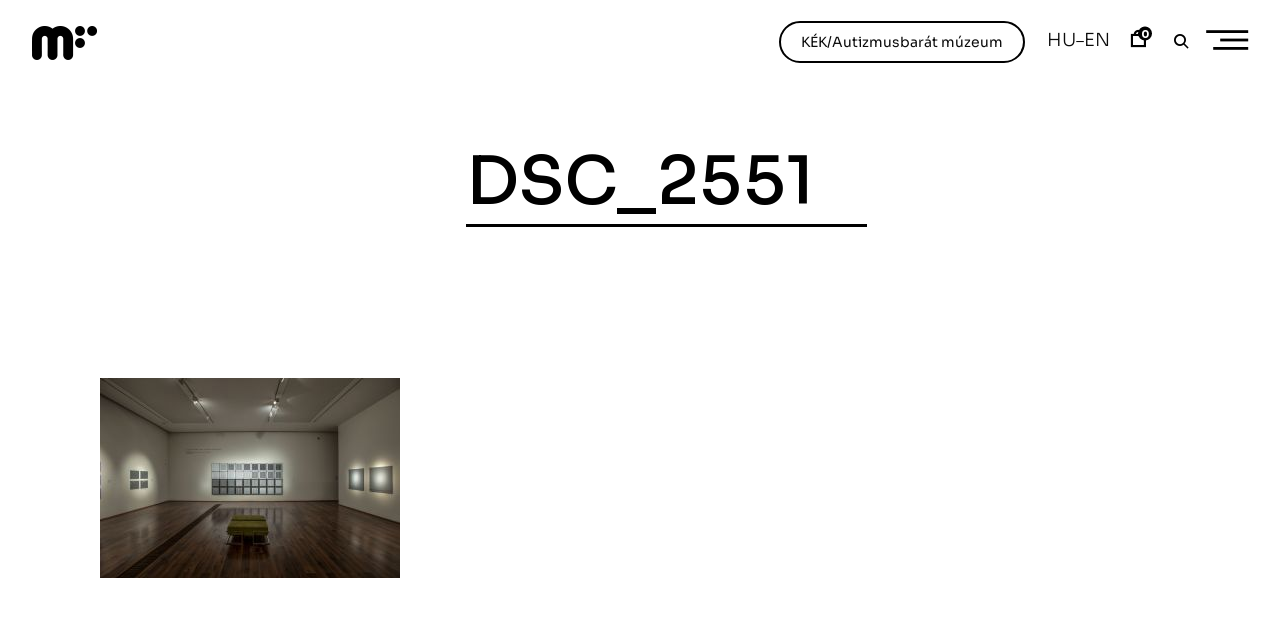

--- FILE ---
content_type: text/html; charset=UTF-8
request_url: https://modemart.hu/dsc_2551/
body_size: 20539
content:


<!DOCTYPE html>
<html lang="hu-HU">
<head>

    <script type="importmap">
        {
            "imports": {
              "three": "https://modemart.hu/wp-content/themes/phenomena/three.module.min.js"
            }
        }

    </script>

    <meta charset="UTF-8">
    <meta name="viewport" content="width=device-width, initial-scale=1">
    <link rel="profile" href="http://gmpg.org/xfn/11">
    <link rel="pingback" href="https://modemart.hu/xmlrpc.php">

    <link rel="preconnect" href="https://fonts.googleapis.com">
    <link rel="preconnect" href="https://fonts.gstatic.com" crossorigin>
    <link href="https://fonts.googleapis.com/css2?family=Sora:wght@300;400;500;600;800&display=swap&subset=latin-ext" rel="stylesheet">


    <link rel="stylesheet" href="https://cdn.jsdelivr.net/npm/bootstrap-icons@1.9.0/font/bootstrap-icons.css">
    <script async src="https://unpkg.com/es-module-shims@1.3.6/dist/es-module-shims.js"></script>

    <script src="https://cdn.jsdelivr.net/npm/sticksy/dist/sticksy.min.js"></script>

    <script src="https://cdnjs.cloudflare.com/ajax/libs/gsap/latest/TweenMax.min.js"></script>
    <script src="https://cdnjs.cloudflare.com/ajax/libs/gsap/3.11.0/gsap.min.js"></script>
    <script src="https://cdnjs.cloudflare.com/ajax/libs/animejs/2.0.2/anime.min.js"></script>
    <script src="https://unpkg.com/gsap@3/dist/ScrollTrigger.min.js"></script>
<!--    <script src="https://cdn.jsdelivr.net/npm/locomotive-scroll@3.5.4/dist/locomotive-scroll.min.js"></script>-->

    <script src="https://modemart.hu/wp-content/themes/phenomena/inc/aos/simple-aos.js"></script>
    <link href="https://modemart.hu/wp-content/themes/phenomena/inc/aos/aos.css" rel="stylesheet">
    <script src="https://cdn.jsdelivr.net/npm/macy@2"></script>
    <link href="https://cdn.jsdelivr.net/npm/bootstrap@5.2.0/dist/css/bootstrap-grid.min.css" rel="stylesheet">

    
    <!--<script src="https://cdn.jsdelivr.net/npm/bootstrap@5.2.0/dist/js/bootstrap.bundle.min.js" integrity="sha384-A3rJD856KowSb7dwlZdYEkO39Gagi7vIsF0jrRAoQmDKKtQBHUuLZ9AsSv4jD4Xa" crossorigin="anonymous"></script>-->

    <link rel="dns-prefetch" href="//cdn.hu-manity.co" />
		<!-- Cookie Compliance -->
		<script type="text/javascript">var huOptions = {"appID":"modemarthu-ea9b4ea","currentLanguage":"hu","blocking":false,"globalCookie":false,"privacyConsent":true,"forms":[]};</script>
		<script type="text/javascript" src="https://cdn.hu-manity.co/hu-banner.min.js"></script>
			
			
			
			<meta name='robots' content='noindex, follow' />
	<style>img:is([sizes="auto" i], [sizes^="auto," i]) { contain-intrinsic-size: 3000px 1500px }</style>
	
	<!-- This site is optimized with the Yoast SEO plugin v24.4 - https://yoast.com/wordpress/plugins/seo/ -->
	<title>DSC_2551 &#8211; Modemart</title>
	<meta property="og:locale" content="hu_HU" />
	<meta property="og:type" content="article" />
	<meta property="og:title" content="DSC_2551 &#8211; Modemart" />
	<meta property="og:url" content="https://modemart.hu/dsc_2551/" />
	<meta property="og:site_name" content="Modemart" />
	<meta property="article:publisher" content="https://hu-hu.facebook.com/modemdebrecen/" />
	<meta property="og:image" content="https://modemart.hu/dsc_2551" />
	<meta property="og:image:width" content="1618" />
	<meta property="og:image:height" content="1080" />
	<meta property="og:image:type" content="image/jpeg" />
	<meta name="twitter:card" content="summary_large_image" />
	<script type="application/ld+json" class="yoast-schema-graph">{"@context":"https://schema.org","@graph":[{"@type":"WebPage","@id":"https://modemart.hu/dsc_2551/","url":"https://modemart.hu/dsc_2551/","name":"DSC_2551 &#8211; Modemart","isPartOf":{"@id":"https://modemart.hu/#website"},"primaryImageOfPage":{"@id":"https://modemart.hu/dsc_2551/#primaryimage"},"image":{"@id":"https://modemart.hu/dsc_2551/#primaryimage"},"thumbnailUrl":"https://modemart.hu/wp-content/uploads/2020/10/DSC_2551.jpg","datePublished":"2020-10-15T10:07:07+00:00","breadcrumb":{"@id":"https://modemart.hu/dsc_2551/#breadcrumb"},"inLanguage":"hu","potentialAction":[{"@type":"ReadAction","target":["https://modemart.hu/dsc_2551/"]}]},{"@type":"ImageObject","inLanguage":"hu","@id":"https://modemart.hu/dsc_2551/#primaryimage","url":"https://modemart.hu/wp-content/uploads/2020/10/DSC_2551.jpg","contentUrl":"https://modemart.hu/wp-content/uploads/2020/10/DSC_2551.jpg","width":1618,"height":1080},{"@type":"BreadcrumbList","@id":"https://modemart.hu/dsc_2551/#breadcrumb","itemListElement":[{"@type":"ListItem","position":1,"name":"Home","item":"https://modemart.hu/"},{"@type":"ListItem","position":2,"name":"DSC_2551"}]},{"@type":"WebSite","@id":"https://modemart.hu/#website","url":"https://modemart.hu/","name":"Modemart","description":"Modern és Kortárs Művészeti Központ","publisher":{"@id":"https://modemart.hu/#organization"},"potentialAction":[{"@type":"SearchAction","target":{"@type":"EntryPoint","urlTemplate":"https://modemart.hu/?s={search_term_string}"},"query-input":{"@type":"PropertyValueSpecification","valueRequired":true,"valueName":"search_term_string"}}],"inLanguage":"hu"},{"@type":"Organization","@id":"https://modemart.hu/#organization","name":"Modemart","url":"https://modemart.hu/","logo":{"@type":"ImageObject","inLanguage":"hu","@id":"https://modemart.hu/#/schema/logo/image/","url":"https://modemart.hu/wp-content/uploads/2022/07/modemlogo.png","contentUrl":"https://modemart.hu/wp-content/uploads/2022/07/modemlogo.png","width":260,"height":136,"caption":"Modemart"},"image":{"@id":"https://modemart.hu/#/schema/logo/image/"},"sameAs":["https://hu-hu.facebook.com/modemdebrecen/"]}]}</script>
	<!-- / Yoast SEO plugin. -->


<link rel='dns-prefetch' href='//cdn.jsdelivr.net' />
<link rel='dns-prefetch' href='//www.googletagmanager.com' />

<link rel='stylesheet' id='vp-woo-pont-picker-block-css' href='https://modemart.hu/wp-content/plugins/hungarian-pickup-points-for-woocommerce/build/style-pont-picker-block.css?ver=3.5' type='text/css' media='all' />
<link rel='stylesheet' id='wp-block-library-css' href='https://modemart.hu/wp-includes/css/dist/block-library/style.min.css?ver=6.7.1' type='text/css' media='all' />
<style id='classic-theme-styles-inline-css' type='text/css'>
/*! This file is auto-generated */
.wp-block-button__link{color:#fff;background-color:#32373c;border-radius:9999px;box-shadow:none;text-decoration:none;padding:calc(.667em + 2px) calc(1.333em + 2px);font-size:1.125em}.wp-block-file__button{background:#32373c;color:#fff;text-decoration:none}
</style>
<style id='global-styles-inline-css' type='text/css'>
:root{--wp--preset--aspect-ratio--square: 1;--wp--preset--aspect-ratio--4-3: 4/3;--wp--preset--aspect-ratio--3-4: 3/4;--wp--preset--aspect-ratio--3-2: 3/2;--wp--preset--aspect-ratio--2-3: 2/3;--wp--preset--aspect-ratio--16-9: 16/9;--wp--preset--aspect-ratio--9-16: 9/16;--wp--preset--color--black: #000000;--wp--preset--color--cyan-bluish-gray: #abb8c3;--wp--preset--color--white: #ffffff;--wp--preset--color--pale-pink: #f78da7;--wp--preset--color--vivid-red: #cf2e2e;--wp--preset--color--luminous-vivid-orange: #ff6900;--wp--preset--color--luminous-vivid-amber: #fcb900;--wp--preset--color--light-green-cyan: #7bdcb5;--wp--preset--color--vivid-green-cyan: #00d084;--wp--preset--color--pale-cyan-blue: #8ed1fc;--wp--preset--color--vivid-cyan-blue: #0693e3;--wp--preset--color--vivid-purple: #9b51e0;--wp--preset--color--kb-palette-2: #c8dc32;--wp--preset--color--kb-palette-3: #808285;--wp--preset--gradient--vivid-cyan-blue-to-vivid-purple: linear-gradient(135deg,rgba(6,147,227,1) 0%,rgb(155,81,224) 100%);--wp--preset--gradient--light-green-cyan-to-vivid-green-cyan: linear-gradient(135deg,rgb(122,220,180) 0%,rgb(0,208,130) 100%);--wp--preset--gradient--luminous-vivid-amber-to-luminous-vivid-orange: linear-gradient(135deg,rgba(252,185,0,1) 0%,rgba(255,105,0,1) 100%);--wp--preset--gradient--luminous-vivid-orange-to-vivid-red: linear-gradient(135deg,rgba(255,105,0,1) 0%,rgb(207,46,46) 100%);--wp--preset--gradient--very-light-gray-to-cyan-bluish-gray: linear-gradient(135deg,rgb(238,238,238) 0%,rgb(169,184,195) 100%);--wp--preset--gradient--cool-to-warm-spectrum: linear-gradient(135deg,rgb(74,234,220) 0%,rgb(151,120,209) 20%,rgb(207,42,186) 40%,rgb(238,44,130) 60%,rgb(251,105,98) 80%,rgb(254,248,76) 100%);--wp--preset--gradient--blush-light-purple: linear-gradient(135deg,rgb(255,206,236) 0%,rgb(152,150,240) 100%);--wp--preset--gradient--blush-bordeaux: linear-gradient(135deg,rgb(254,205,165) 0%,rgb(254,45,45) 50%,rgb(107,0,62) 100%);--wp--preset--gradient--luminous-dusk: linear-gradient(135deg,rgb(255,203,112) 0%,rgb(199,81,192) 50%,rgb(65,88,208) 100%);--wp--preset--gradient--pale-ocean: linear-gradient(135deg,rgb(255,245,203) 0%,rgb(182,227,212) 50%,rgb(51,167,181) 100%);--wp--preset--gradient--electric-grass: linear-gradient(135deg,rgb(202,248,128) 0%,rgb(113,206,126) 100%);--wp--preset--gradient--midnight: linear-gradient(135deg,rgb(2,3,129) 0%,rgb(40,116,252) 100%);--wp--preset--font-size--small: 13px;--wp--preset--font-size--medium: 20px;--wp--preset--font-size--large: 36px;--wp--preset--font-size--x-large: 42px;--wp--preset--font-family--inter: "Inter", sans-serif;--wp--preset--font-family--cardo: Cardo;--wp--preset--spacing--20: 0.44rem;--wp--preset--spacing--30: 0.67rem;--wp--preset--spacing--40: 1rem;--wp--preset--spacing--50: 1.5rem;--wp--preset--spacing--60: 2.25rem;--wp--preset--spacing--70: 3.38rem;--wp--preset--spacing--80: 5.06rem;--wp--preset--shadow--natural: 6px 6px 9px rgba(0, 0, 0, 0.2);--wp--preset--shadow--deep: 12px 12px 50px rgba(0, 0, 0, 0.4);--wp--preset--shadow--sharp: 6px 6px 0px rgba(0, 0, 0, 0.2);--wp--preset--shadow--outlined: 6px 6px 0px -3px rgba(255, 255, 255, 1), 6px 6px rgba(0, 0, 0, 1);--wp--preset--shadow--crisp: 6px 6px 0px rgba(0, 0, 0, 1);}:where(.is-layout-flex){gap: 0.5em;}:where(.is-layout-grid){gap: 0.5em;}body .is-layout-flex{display: flex;}.is-layout-flex{flex-wrap: wrap;align-items: center;}.is-layout-flex > :is(*, div){margin: 0;}body .is-layout-grid{display: grid;}.is-layout-grid > :is(*, div){margin: 0;}:where(.wp-block-columns.is-layout-flex){gap: 2em;}:where(.wp-block-columns.is-layout-grid){gap: 2em;}:where(.wp-block-post-template.is-layout-flex){gap: 1.25em;}:where(.wp-block-post-template.is-layout-grid){gap: 1.25em;}.has-black-color{color: var(--wp--preset--color--black) !important;}.has-cyan-bluish-gray-color{color: var(--wp--preset--color--cyan-bluish-gray) !important;}.has-white-color{color: var(--wp--preset--color--white) !important;}.has-pale-pink-color{color: var(--wp--preset--color--pale-pink) !important;}.has-vivid-red-color{color: var(--wp--preset--color--vivid-red) !important;}.has-luminous-vivid-orange-color{color: var(--wp--preset--color--luminous-vivid-orange) !important;}.has-luminous-vivid-amber-color{color: var(--wp--preset--color--luminous-vivid-amber) !important;}.has-light-green-cyan-color{color: var(--wp--preset--color--light-green-cyan) !important;}.has-vivid-green-cyan-color{color: var(--wp--preset--color--vivid-green-cyan) !important;}.has-pale-cyan-blue-color{color: var(--wp--preset--color--pale-cyan-blue) !important;}.has-vivid-cyan-blue-color{color: var(--wp--preset--color--vivid-cyan-blue) !important;}.has-vivid-purple-color{color: var(--wp--preset--color--vivid-purple) !important;}.has-black-background-color{background-color: var(--wp--preset--color--black) !important;}.has-cyan-bluish-gray-background-color{background-color: var(--wp--preset--color--cyan-bluish-gray) !important;}.has-white-background-color{background-color: var(--wp--preset--color--white) !important;}.has-pale-pink-background-color{background-color: var(--wp--preset--color--pale-pink) !important;}.has-vivid-red-background-color{background-color: var(--wp--preset--color--vivid-red) !important;}.has-luminous-vivid-orange-background-color{background-color: var(--wp--preset--color--luminous-vivid-orange) !important;}.has-luminous-vivid-amber-background-color{background-color: var(--wp--preset--color--luminous-vivid-amber) !important;}.has-light-green-cyan-background-color{background-color: var(--wp--preset--color--light-green-cyan) !important;}.has-vivid-green-cyan-background-color{background-color: var(--wp--preset--color--vivid-green-cyan) !important;}.has-pale-cyan-blue-background-color{background-color: var(--wp--preset--color--pale-cyan-blue) !important;}.has-vivid-cyan-blue-background-color{background-color: var(--wp--preset--color--vivid-cyan-blue) !important;}.has-vivid-purple-background-color{background-color: var(--wp--preset--color--vivid-purple) !important;}.has-black-border-color{border-color: var(--wp--preset--color--black) !important;}.has-cyan-bluish-gray-border-color{border-color: var(--wp--preset--color--cyan-bluish-gray) !important;}.has-white-border-color{border-color: var(--wp--preset--color--white) !important;}.has-pale-pink-border-color{border-color: var(--wp--preset--color--pale-pink) !important;}.has-vivid-red-border-color{border-color: var(--wp--preset--color--vivid-red) !important;}.has-luminous-vivid-orange-border-color{border-color: var(--wp--preset--color--luminous-vivid-orange) !important;}.has-luminous-vivid-amber-border-color{border-color: var(--wp--preset--color--luminous-vivid-amber) !important;}.has-light-green-cyan-border-color{border-color: var(--wp--preset--color--light-green-cyan) !important;}.has-vivid-green-cyan-border-color{border-color: var(--wp--preset--color--vivid-green-cyan) !important;}.has-pale-cyan-blue-border-color{border-color: var(--wp--preset--color--pale-cyan-blue) !important;}.has-vivid-cyan-blue-border-color{border-color: var(--wp--preset--color--vivid-cyan-blue) !important;}.has-vivid-purple-border-color{border-color: var(--wp--preset--color--vivid-purple) !important;}.has-vivid-cyan-blue-to-vivid-purple-gradient-background{background: var(--wp--preset--gradient--vivid-cyan-blue-to-vivid-purple) !important;}.has-light-green-cyan-to-vivid-green-cyan-gradient-background{background: var(--wp--preset--gradient--light-green-cyan-to-vivid-green-cyan) !important;}.has-luminous-vivid-amber-to-luminous-vivid-orange-gradient-background{background: var(--wp--preset--gradient--luminous-vivid-amber-to-luminous-vivid-orange) !important;}.has-luminous-vivid-orange-to-vivid-red-gradient-background{background: var(--wp--preset--gradient--luminous-vivid-orange-to-vivid-red) !important;}.has-very-light-gray-to-cyan-bluish-gray-gradient-background{background: var(--wp--preset--gradient--very-light-gray-to-cyan-bluish-gray) !important;}.has-cool-to-warm-spectrum-gradient-background{background: var(--wp--preset--gradient--cool-to-warm-spectrum) !important;}.has-blush-light-purple-gradient-background{background: var(--wp--preset--gradient--blush-light-purple) !important;}.has-blush-bordeaux-gradient-background{background: var(--wp--preset--gradient--blush-bordeaux) !important;}.has-luminous-dusk-gradient-background{background: var(--wp--preset--gradient--luminous-dusk) !important;}.has-pale-ocean-gradient-background{background: var(--wp--preset--gradient--pale-ocean) !important;}.has-electric-grass-gradient-background{background: var(--wp--preset--gradient--electric-grass) !important;}.has-midnight-gradient-background{background: var(--wp--preset--gradient--midnight) !important;}.has-small-font-size{font-size: var(--wp--preset--font-size--small) !important;}.has-medium-font-size{font-size: var(--wp--preset--font-size--medium) !important;}.has-large-font-size{font-size: var(--wp--preset--font-size--large) !important;}.has-x-large-font-size{font-size: var(--wp--preset--font-size--x-large) !important;}
:where(.wp-block-post-template.is-layout-flex){gap: 1.25em;}:where(.wp-block-post-template.is-layout-grid){gap: 1.25em;}
:where(.wp-block-columns.is-layout-flex){gap: 2em;}:where(.wp-block-columns.is-layout-grid){gap: 2em;}
:root :where(.wp-block-pullquote){font-size: 1.5em;line-height: 1.6;}
</style>
<link rel='stylesheet' id='wpml-blocks-css' href='https://modemart.hu/wp-content/plugins/sitepress-multilingual-cms/dist/css/blocks/styles.css?ver=4.6.14' type='text/css' media='all' />
<style id='woocommerce-inline-inline-css' type='text/css'>
.woocommerce form .form-row .required { visibility: visible; }
</style>
<link rel='stylesheet' id='wpml-legacy-horizontal-list-0-css' href='https://modemart.hu/wp-content/plugins/sitepress-multilingual-cms/templates/language-switchers/legacy-list-horizontal/style.min.css?ver=1' type='text/css' media='all' />
<link rel='stylesheet' id='brands-styles-css' href='https://modemart.hu/wp-content/plugins/woocommerce/assets/css/brands.css?ver=9.6.3' type='text/css' media='all' />
<link rel='stylesheet' id='ippo-style-css' href='https://modemart.hu/wp-content/themes/ippo-shop/style.css?ver=6.7.1' type='text/css' media='all' />
<link rel='stylesheet' id='child-style-css' href='https://modemart.hu/wp-content/themes/phenomena/style.css?ver=1.0.0' type='text/css' media='all' />
<link rel='stylesheet' id='modemart-slick-css' href='https://modemart.hu/wp-content/build/scss_library/41a0bafc21928775f6942be3e69753c60886fa9c.css?ver=23229578316726864' type='text/css' media='all' />
<link rel='stylesheet' id='modemart-style-css' href='https://modemart.hu/wp-content/build/scss_library/751bfa19f5db2c8218d1e83b0843ccf179263f2a.css?ver=23229578316732294' type='text/css' media='all' />
<link rel='stylesheet' id='dashicons-css' href='https://modemart.hu/wp-includes/css/dashicons.min.css?ver=6.7.1' type='text/css' media='all' />
<link rel='stylesheet' id='thickbox-css' href='https://modemart.hu/wp-includes/js/thickbox/thickbox.css?ver=6.7.1' type='text/css' media='all' />
<link rel='stylesheet' id='ippo-woocommerce-style-css' href='https://modemart.hu/wp-content/themes/ippo-shop/woo-style.css?ver=6.7.1' type='text/css' media='all' />
<style id='ippo-woocommerce-style-inline-css' type='text/css'>


					/* FRONT PAGE TEMPLATE */
					.fp-slider-headline-42829 {
						color: #000;
						-webkit-transition: color .3s;
						-moz-transition: color .3s;
						-ms-transition: color .3s;
						-o-transition: color .3s;
						transition: color .3s;
						font-size: 2.7777777777778rem !important;
					}

					.fp-slider-headline-42829:hover {
						color: #fff;
					}

					.fp-slider-text-42829 {
						color: #000;
					}

				

					/* FRONT PAGE TEMPLATE */
					.fp-slider-headline-42352 {
						color: #000;
						-webkit-transition: color .3s;
						-moz-transition: color .3s;
						-ms-transition: color .3s;
						-o-transition: color .3s;
						transition: color .3s;
						font-size: 2.7777777777778rem !important;
					}

					.fp-slider-headline-42352:hover {
						color: #fff;
					}

					.fp-slider-text-42352 {
						color: #000;
					}

				

					/* FRONT PAGE TEMPLATE */
					.fp-slider-headline-28960 {
						color: #000;
						-webkit-transition: color .3s;
						-moz-transition: color .3s;
						-ms-transition: color .3s;
						-o-transition: color .3s;
						transition: color .3s;
						font-size: 2.7777777777778rem !important;
					}

					.fp-slider-headline-28960:hover {
						color: #fff;
					}

					.fp-slider-text-28960 {
						color: #000;
					}

				
/* Body BG color */

	body,
	.fullwidth-slider .site-content {
		background-color: #fff;
	}

	/* Headings color */

	h1, h2, h3, h4, h5, h6,
	h1 a, h2 a, h3 a, h4 a, h5 a, h6 a,
	h2.widget-title,
	.entry-content h1,
	.entry-content h2,
	.entry-content h3,
	.entry-content h4,
	.entry-content h5,
	.entry-content h6,
	.nav-links,
	.format-quote blockquote,
	.emphasis,
	.entry-content .emphasis,
	.single .entry-content .emphasis,
	.single .format-quote blockquote,
	.single .format-quote q,
	.single .format-link .entry-content p,
	.masonry .format-link .entry-content h2,
	.single .format-link .entry-content h2,
	.entry-content blockquote,
	.entry-content blockquote p,
	.comment-content blockquote p,
	.single .entry-content blockquote p,
	.archive .page-title span,
	.search .page-title span,
	.error404 .page-title span,
	.site-header input[type="search"],
	.no-results input[type="search"],
	.error-404 input[type="search"],
	.site-header .search-form + .search-instructions,
	.no-results .search-form + .search-instructions,
	.error-404 .search-form + .search-instructions,
	.widget-title,
	.widgettitle,
	.widget .widget-title a,
	.widget .widgettitle a,
	.widget_calendar caption,
	.widget_calendar th,
	.widget_calendar tfoot a,
	.widget .product-title,
	.cart_list .mini_cart_item > a:nth-child(2),
	.product_list_widget li > a:first-child,
	.woocommerce .order_details li strong,
	.entry-content .woocommerce-thankyou-order-received,
	.nm_widget .active,
	.woocommerce #reviews #comments ol.commentlist li .meta,
	.widget .search-form input[type="submit"]:focus,
	.widget .newsletter input[type="submit"]:focus,
	.widget .woocommerce-product-search input[type="submit"]:focus,
	.nm_widget .active {
		color: #000;
	}

	.ball-scale > div:first-of-type {
		background: #000;
	}

	/* Paragraph color */

	.entry-footer,
	.entry-content,
	.entry-content p,
	.entry-content li,
	.entry-content dt,
	.entry-content dd,
	.twocolumn p.half-width,
	.entry-content li,
	input[type="text"],
	input[type="email"],
	input[type="url"],
	input[type="password"],
	input[type="search"],
	input[type="tel"],
	textarea,
	label,
	.row-columns,
	.author-info p,
	.single .format-quote blockquote cite,
	.single .format-quote blockquote + cite,
	.single .format-quote q cite,
	.single .format-quote q + cite,
	.single .format-quote blockquote + p cite,
	.single .format-quote q + p cite,
	.wp-caption-text,
	.masonry .entry-content,
	.masonry p,
	.comment-content p,
	.comment-content li,
	.comment-content dd,
	.jp-relatedposts-post-context,
	.widget,
	.widget_calendar td,
	.woocommerce .widget_shopping_cart .total strong,
	.woocommerce.widget_shopping_cart .total strong,
	.woocommerce .widget_price_filter .price_slider_amount,
	.summary div[itemprop="description"],
	.woocommerce-product-details__short-description,
	.woocommerce .star-rating > span:before,
	.quantity .qty,
	.woocommerce .quantity .qty,
	.tkss-post-share .single-soc-share-link a,
	.woocommerce form .form-row .required,
	.select2-container .select2-choice,
	.woocommerce-error,
	.woocommerce-info,
	.woocommerce-message,
	.wp-block-separator.is-style-dots:before {
		color: #0f0f0f;
	}

	.masonry .format-link .entry-content a,
	.masonry .format-quote blockquote cite,
	.masonry .format-quote blockquote + cite,
	.masonry .format-quote blockquote + p cite,
	.masonry .format-quote q cite,
	.masonry .format-quote q + cite,
	.masonry .format-quote q + p cite,
	.widget_recent_entries li,
	.widget_recent_comments li,
	.wp-block-image figcaption,
	.wp-block-embed figcaption {
		color: rgba(15,15,15,0.3);
	}

	.author-box,
	.comment-content thead tr,
	.entry-content thead tr,
	.comment-content tfoot tr,
	.entry-content tfoot tr,
	.woocommerce-error,
	.woocommerce-info,
	.woocommerce-message,
	label.checkbox:before,
	input[type="checkbox"] + label:before,
	label.radio:before,
	input[type="radio"] + label:before,
	.masonry .format-quote .entry-content,
	.masonry .format-link .entry-content,
	.search .format-quote .entry-content,
	.search .format-link .entry-content,
	.woocommerce .widget_price_filter .ui-slider .ui-slider-handle {
		border-color: #0f0f0f;
	}

	.woocommerce .widget_price_filter .ui-slider .ui-slider-range,
	hr,
	.wp-block-separator {
		background-color: #0f0f0f;
	}

	input[type="text"],
	input[type="email"],
	input[type="url"],
	input[type="password"],
	input[type="search"],
	input[type="tel"],
	textarea,
	.widget_calendar tbody,
	.widget input[type="text"],
	.widget input[type="email"],
	.widget input[type="url"],
	.widget input[type="password"],
	.widget input[type="search"],
	.widget input[type="tel"],
	.widget select,
	.woocommerce table.shop_table th,
	.woocommerce table.shop_table td,
	.woocommerce table.shop_table tr:first-of-type th,
	.woocommerce table.shop_table tr:first-of-type td,
	.quantity,
	.select2-container .select2-choice,
	.woocommerce form .form-row.woocommerce-validated .select2-container,
	.woocommerce form .form-row.woocommerce-validated input.input-text,
	.woocommerce form .form-row.woocommerce-validated select {
		border-color: rgba(15,15,15,0.3);
	}

	.select2-container .select2-choice,
	.select2-container .select2-selection--single,
	.select2-drop-active,
	.select2-dropdown,
	.select2-drop.select2-drop-above.select2-drop-active,
	.select2-dropdown-open.select2-drop-above .select2-choice,
	.select2-dropdown-open.select2-drop-above .select2-selection--single,
	.select2-dropdown-open.select2-drop-above .select2-choices,
	.select2-container--default .select2-search--dropdown .select2-search__field {
		border-color: rgba(15,15,15,0.3);
	}

	#add_payment_method #payment,
	.woocommerce-cart #payment,
	.woocommerce-checkout #payment {
		background-color: rgba(15,15,15,0.2);
	}

	#add_payment_method #payment div.payment_box,
	.woocommerce-cart #payment div.payment_box,
	.woocommerce-checkout #payment div.payment_box,
	.woocommerce .widget_price_filter .price_slider_wrapper .ui-widget-content {
		background-color: rgba(15,15,15,0.15);
	}

	#add_payment_method #payment div.payment_box:before,
	.woocommerce-cart #payment div.payment_box:before,
	.woocommerce-checkout #payment div.payment_box:before {
		border-bottom-color: rgba(15,15,15,0.15);
	}

	/* Link color */

	a,
	.entry-content a,
	.main-navigation a:focus,
	.dropdown-toggle:focus,
	#big-search-trigger:focus,
	.archive .page-title,
	.search-results .page-title,
	.category-filter .cat-active a,
	.masonry .format-link .entry-content a,
	.back-to-top,
	.woocommerce-MyAccount-navigation .is-active a,
	.share-trig,
	.woocommerce nav.woocommerce-pagination ul li a:focus,
	.woocommerce nav.woocommerce-pagination ul li span.current,
	.woocommerce .price_slider_amount button.button,
	.paging-navigation .current {
		color: #0c0c0c;
	}

	input[type="text"]:focus,
	input[type="email"]:focus,
	input[type="url"]:focus,
	input[type="password"]:focus,
	input[type="search"]:focus,
	input[type="tel"]:focus,
	input[type="number"]:focus,
	textarea:focus,
	select:focus,
	.value select:focus,
	.site-header input[type="search"]:focus,
	.no-results input[type="search"]:focus,
	.error-404 input[type="search"]:focus,
	.widget .search-form input[type="search"]:focus,
	.widget .newsletter input[type="text"]:focus,
	.widget .woocommerce-product-search input[type="search"]:focus {
		border-color: #0f0f0f;
	}

	small,
	.main-navigation a:focus,
	.dropdown-toggle:focus,
	#big-search-trigger:focus,
	.archive .page-title,
	.search-results .page-title,
	.post-date a,
	.read-more-link,
	.entry-footer a,
	.author-name span,
	.no-comments,
	.comment-metadata a,
	.logged-in-as,
	.logged-in-as a,
	.comment-notes,
	.bypostauthor > .comment-body .comment-author b:after,
	.gallery-count,
	.widget_recent_comments .comment-author-link a,
	.rss-date,
	.rssSummary,
	.search-post-type,
	.search-no-results .page-content > p,
	.error404 .page-content > p,
	.woocommerce-review-link,
	.comment-form-rating label,
	.category-filter a,
	.popup-filter,
	.popup-filter:focus,
	.woocommerce-MyAccount-navigation a,
	.product_meta > span a,
	.paging-navigation a,
	.woocommerce-pagination a,
	.paging-navigation .dots {
		color: rgba(12,12,12,0.3);
	}

	.category-filter a,
	.popup-filter,
	.popup-filter:focus {
		color: rgba(12,12,12,0.4);
	}

	.widget a,
	.widget .search-form input[type="submit"],
	.widget .newsletter input[type="submit"],
	.widget .woocommerce-product-search input[type="submit"],
	.tagcloud a {
		color: rgba(12,12,12,0.5);
	}

	.widget ins {
		background-color: rgba(12,12,12,0.2);
	}

	.single .nav-links > span,
	.single .nav-links > div > span,
	.comment .reply a,
	.widget_calendar tbody a,
	.widget_recent_comments li a,
	.widget_recent_entries li a,
	.widget_rss li a,
	.widget_contact_info .confit-address a,
	.jetpack-display-remote-posts h4 a,
	.widget .tp_recent_tweets a {
		color: rgba(12,12,12,0.6);
	}

	blockquote:before,
	q:before,
	.masonry .format-link .entry-content:before,
	.search .format-link .entry-content:before {
		color: rgba(0,0,0,0.1);
	}

	.dropcap:before {
		color: rgba(0,0,0,0.09);
	}

	@media only screen and (min-width: 1025px){

		a:hover,
		.entry-content a:hover,
		.nav-menu > li:hover > a,
		.nav-menu > li > a:hover + a,
		.fullwidth-slider .featured-slider .slick-arrow:hover,
		div[class^="gr_custom_container"] a:hover,
		.entry-footer a:hover,
		.category-filter a:hover,
		.format-link .entry-content a:hover,
		.back-to-top:hover,
		.read-more-link:hover,
		.widget a:hover,
		.tagcloud a:hover,
		.widget .search-form input[type="submit"]:hover,
		.widget .newsletter input[type="submit"]:hover,
		.widget.widget_wpcom_social_media_icons_widget a:hover,
		.instagram-username a:hover {
			color: #0a0a0a;
		}

		.entry-content a:hover,
		.post-date a:hover,
		.category-filter a:hover,
		.site-header input[type="search"]:hover,
		.no-results input[type="search"]:hover,
		.error-404 input[type="search"]:hover,
		.value select:hover,
		.quantity:hover {
			border-color: #0a0a0a;
		}

		input[type="text"]:hover,
		input[type="email"]:hover,
		input[type="url"]:hover,
		input[type="password"]:hover,
		input[type="search"]:hover,
		input[type="tel"]:hover,
		input[type="number"]:hover,
		textarea:hover,
		select:hover {
			border-color: #0f0f0f;
		}

		.paging-navigation a:hover,
		.woocommerce-pagination a:hover,
		.paging-navigation .dots:hover,
		.share-trig:hover,
		.share-trig:focus,
		.widget_calendar tbody a:hover,
		.widget_recent_comments li a:hover,
		.widget_recent_entries li a:hover,
		.widget_rss li a:hover,
		.comment .reply a:hover,
		.widget_contact_info .confit-address a:hover,
		.jetpack-display-remote-posts h4 a:hover,
		.widget .tp_recent_tweets a:hover,
		.popup-filter:hover,
		.woocommerce-MyAccount-navigation a:hover,
		.product_meta > span a:hover {
			color: #0c0c0c;
		}

		.share-trig:hover {
			border-color: #0c0c0c;
		}

		h1 a:hover,
		h2 a:hover,
		h3 a:hover,
		h4 a:hover,
		h5 a:hover,
		h6 a:hover,
		.widget a .product-title:hover,
		.cart_list .mini_cart_item:hover > a:nth-child(2),
		.product_list_widget li > a:first-child:hover,
		.price_slider_amount button.button:hover,
		.cart_list .mini_cart_item:focus > a:nth-child(2),
		.product_list_widget li > a:first-child:focus,
		.price_slider_amount button.button:focus,
		#site-navigation .main-shop-nav .cart-widget__wrapper .button:hover,
		#site-navigation .main-shop-nav .cart-widget__wrapper .button:focus,
		.woocommerce ul.products li.product .button:hover,
		.woocommerce ul.products li.product .button:focus {
			color: #0a0a0a;
		}

		.woocommerce .price_slider_amount button.button:hover,
		.woocommerce .price_slider_amount button.button:focus {
			color: rgba(12,12,12,0.3);
		}

		#infinite-handle span:hover {
			background-color: #000;
		}

		body #infinite-handle span:hover a,
		body #infinite-handle span a:hover {
			color: #fff;
		}

		.entry-meta .category-list a:hover,
		.posts-navigation .entry-meta a:hover {
			color: #808080;
		}

	}

	/* Meta colors */

	.entry-meta .category-list a,
	.posts-navigation .entry-meta a,
	#infinite-handle .nav-next button a,
	.single .nav-links a {
		color: #000;
	}

	body #infinite-handle span {
		border-color: #000;
	}

	body #infinite-handle span a {
		color: #000;
	}

	/* Price color */

	.woocommerce ul.products li.product .price,
	.woocommerce ul.products li.product .button,
	.woocommerce a.added_to_cart,
	.woocommerce div.product p.price,
	.woocommerce div.product span.price {
		color: #000;
	}

	/*.woocommerce .star-rating span,*/
	.woocommerce .star-rating:before,
	.woocommerce .products .star-rating span {
		color: rgba(0,0,0,0.3);
	}

	/*Button colors*/

	button,
	input[type="button"],
	input[type="reset"],
	input[type="submit"],
	body .jp-carousel-light #carousel-reblog-box input#carousel-reblog-submit,
	body #jp-carousel-comment-form-button-submit,
	.woocommerce #respond input#submit,
	.woocommerce a.button,
	.woocommerce button.button,
	.woocommerce input.button,
	#add_payment_method .wc-proceed-to-checkout a.checkout-button,
	.woocommerce-cart .wc-proceed-to-checkout a.checkout-button,
	.woocommerce-checkout .wc-proceed-to-checkout a.checkout-button,
	.woocommerce #respond input#submit,
	.woocommerce a.button,
	.woocommerce button.button,
	.woocommerce input.button,
	.woocommerce div.product form.cart .button,
	.woocommerce #respond input#submit.alt,
	.woocommerce a.button.alt,
	.woocommerce button.button.alt,
	.woocommerce input.button.alt {
		color: #fff;
		background-color: #000;
	}

	@media only screen and (min-width: 1025px){

		button:hover,
		input[type="button"]:hover,
		input[type="reset"]:hover,
		input[type="submit"]:hover,
		body .jp-carousel-light #carousel-reblog-box input#carousel-reblog-submit:hover,
		body #jp-carousel-comment-form-button-submit:hover,
		.woocommerce #respond input#submit:hover,
		.woocommerce a.button:hover,
		.woocommerce button.button:hover,
		.woocommerce input.button:hover,
		#add_payment_method .wc-proceed-to-checkout a.checkout-button:hover,
		.woocommerce-cart .wc-proceed-to-checkout a.checkout-button:hover,
		.woocommerce-checkout .wc-proceed-to-checkout a.checkout-button:hover,
		.woocommerce #respond input#submit:hover,
		.woocommerce a.button:hover,
		.woocommerce button.button:hover,
		.woocommerce input.button:hover,
		.woocommerce div.product form.cart .button:hover,
		.woocommerce #respond input#submit.alt:hover,
		.woocommerce a.button.alt:hover,
		.woocommerce button.button.alt:hover,
		.woocommerce input.button.alt:hover,
		button:focus,
		input[type="button"]:focus,
		input[type="reset"]:focus,
		input[type="submit"]:focus,
		#infinite-handle span a:focus,
		body .jp-carousel-light #carousel-reblog-box input#carousel-reblog-submit:focus,
		body #jp-carousel-comment-form-button-submit:focus,
		.woocommerce #respond input#submit:focus,
		.woocommerce a.button:focus,
		.woocommerce button.button:focus,
		.woocommerce input.button:focus,
		#add_payment_method .wc-proceed-to-checkout a.checkout-button:focus,
		.woocommerce-cart .wc-proceed-to-checkout a.checkout-button:focus,
		.woocommerce-checkout .wc-proceed-to-checkout a.checkout-button:focus,
		.woocommerce #respond input#submit:focus,
		.woocommerce a.button:focus,
		.woocommerce button.button:focus,
		.woocommerce input.button:focus,
		.woocommerce div.product form.cart .button:focus,
		.woocommerce #respond input#submit.alt:focus,
		.woocommerce a.button.alt:focus,
		.woocommerce button.button.alt:focus,
		.woocommerce input.button.alt:focus {
			color: #fff;
			background-color: #676565;
		}

	}

	/* Header color */

	.site-header,
	.standard-menu .main-navigation .nav-menu ul,
	.cart-widget {
		background-color: #fff;
	}

	.site-header .nav-menu > li > a,
	#big-search-trigger,
	.menu-toggle i,
	.standard-menu .main-navigation .nav-menu ul a,
	.menu-toggle:before,
	.main-shop-nav a,
	.cart-contents,
	.widget_shopping_cart,
	.fullwidth-slider .featured-slider .slick-arrow,
	.fullwidth-slider .featured-slider .slick-arrow:focus,
	.standard-menu .main-navigation .nav-menu ul a:focus {
		color: #000;
	}

	.hamburger-menu .cart-touch .count,
	.hamburger-menu .menu-toggle span,
	.hamburger-menu .menu-toggle span:before,
	.hamburger-menu .menu-toggle span:after {
		background-color: #000;
	}

	.standard-menu .main-navigation .nav-menu ul a:focus,
	.main-shop-nav a:focus,
	.nav-menu > li > a:focus,
	.site-header .nav-menu > li > a:hover,
	#big-search-trigger:hover,
	.menu-toggle:hover i,
	.standard-menu .main-navigation .nav-menu ul a:hover,
	.menu-toggle:hover:before,
	.main-shop-nav a:hover,
	.cart-contents:hover,
	.widget_shopping_cart:hover,
	.fullwidth-slider .featured-slider .slick-arrow:hover {
		color: #808080;
	}

	@media only screen and (min-width: 1025px){

		.site-header .nav-menu li > a:hover,
		#big-search-trigger:hover,
		.standard-menu .main-navigation .nav-menu ul a:hover,
		.main-shop-nav a:hover {
			color: #808080;
		}

		.hamburger-menu .cart-touch .cart-contents:hover .count {
			background-color: #808080;
		}

	}


	/* Logo color */

	.site-title a {
		color: #000;
	}

	@media only screen and (min-width: 1025px){

		.site-title a:hover {
			color: #000;
		}

	}

	.site-description {
		color: #000;
	}

	.fullwidth-slider .featured-slider .slider-text .category-list a,
	.fullwidth-slider .featured-slider .entry-meta .category-list a {
		color: #fff;
	}

	/* Footer colors */

	.site-footer,
	.instagram-feed,
	.popup-widgets .sidebar {
		background-color: #c8dc32;
	}

	.site-footer,
	.instagram-feed,
	.instagram-feed span,
	.site-footer span,
	.site-info,
	.site-info a,
	.site-footer .widget,
	.popup-widgets .sidebar .widget,
	.site-footer .widget_calendar td,
	.popup-widgets .sidebar .widget_calendar td,
	.woocommerce .site-footer .widget_shopping_cart .total strong,
	.woocommerce.popup-widgets .sidebar .widget_shopping_cart .total strong,
	.site-footer .woocommerce.widget_shopping_cart .total strong,
	.popup-widgets .sidebar .woocommerce.widget_shopping_cart .total strong,
	.woocommerce .site-footer .widget_price_filter .price_slider_amount,
	.woocommerce.popup-widgets .sidebar .widget_price_filter .price_slider_amount,
	.site-footer .widget-title,
	.popup-widgets .sidebar .widget-title,
	.site-footer .widgettitle,
	.popup-widgets .sidebar .widgettitle,
	.site-footer .widget .widget-title a,
	.popup-widgets .sidebar .widget .widget-title a,
	.site-footer .widget .widgettitle a,
	.popup-widgets .sidebar .widget .widgettitle a,
	.site-footer .widget_calendar caption,
	.popup-widgets .sidebar .widget_calendar caption,
	.site-footer .widget_calendar th,
	.popup-widgets .sidebar .widget_calendar th,
	.site-footer .widget_calendar tfoot a,
	.popup-widgets .sidebar .widget_calendar tfoot a,
	.site-footer .widget .product-title,
	.popup-widgets .sidebar .widget .product-title,
	.site-footer .cart_list .mini_cart_item > a:nth-child(2),
	.popup-widgets .sidebar .cart_list .mini_cart_item > a:nth-child(2),
	.site-footer .product_list_widget li > a:first-child,
	.popup-widgets .sidebar .product_list_widget li > a:first-child,
	.site-footer .nm_widget .active,
	.popup-widgets .sidebar .nm_widget .active,
	.woocommerce .site-footer #reviews #comments ol.commentlist li .meta,
	.woocommerce.popup-widgets .sidebar #reviews #comments ol.commentlist li .meta,
	.site-footer .widget .search-form input[type="submit"]:focus,
	.popup-widgets .sidebar .widget .search-form input[type="submit"]:focus,
	.site-footer .widget .newsletter input[type="submit"]:focus,
	.popup-widgets .sidebar .widget .newsletter input[type="submit"]:focus,
	.site-footer .widget .woocommerce-product-search input[type="submit"]:focus,
	.popup-widgets .sidebar .widget .woocommerce-product-search input[type="submit"]:focus,
	.site-footer .nm_widget .active,
	.popup-widgets .sidebar .nm_widget .active,
	.popup-widgets .sidebar > .icon-close {
		color: #8a8a8a;
	}

	.site-footer .widget ins,
	.popup-widgets .sidebar .widget ins {
		background-color: rgba(138,138,138,0.2);
	}

	.site-footer .widget input[type="text"],
	.popup-widgets .sidebar .widget input[type="text"],
	.site-footer .widget input[type="email"],
	.popup-widgets .sidebar .widget input[type="email"],
	.site-footer .widget input[type="url"],
	.popup-widgets .sidebar .widget input[type="url"],
	.site-footer .widget input[type="password"],
	.popup-widgets .sidebar .widget input[type="password"],
	.site-footer .widget input[type="search"],
	.popup-widgets .sidebar .widget input[type="search"],
	.site-footer .widget input[type="tel"],
	.popup-widgets .sidebar .widget input[type="tel"],
	.site-footer .widget select,
	.popup-widgets .sidebar .widget select {
		color: rgba(138,138,138,1);
	}

	.site-footer .widget input[type="text"],
	.popup-widgets .sidebar .widget input[type="text"],
	.site-footer .widget input[type="email"],
	.popup-widgets .sidebar .widget input[type="email"],
	.site-footer .widget input[type="url"],
	.popup-widgets .sidebar .widget input[type="url"],
	.site-footer .widget input[type="password"],
	.popup-widgets .sidebar .widget input[type="password"],
	.site-footer .widget input[type="search"],
	.popup-widgets .sidebar .widget input[type="search"],
	.site-footer .widget input[type="tel"],
	.popup-widgets .sidebar .widget input[type="tel"],
	.site-footer .widget select,
	.popup-widgets .sidebar .widget select {
		border-color: rgba(138,138,138,0.3);
	}

	.site-footer .widget input[type="text"]:focus,
	.popup-widgets .sidebar .widget input[type="text"]:focus,
	.site-footer .widget input[type="email"]:focus,
	.popup-widgets .sidebar .widget input[type="email"]:focus,
	.site-footer .widget input[type="url"]:focus,
	.popup-widgets .sidebar .widget input[type="url"]:focus,
	.site-footer .widget input[type="password"]:focus,
	.popup-widgets .sidebar .widget input[type="password"]:focus,
	.site-footer .widget input[type="search"]:focus,
	.popup-widgets .sidebar .widget input[type="search"]:focus,
	.site-footer .widget input[type="tel"]:focus,
	.popup-widgets .sidebar .widget input[type="tel"]:focus,
	.site-footer .widget select:focus,
	.popup-widgets .sidebar .widget select:focus {
		border-color: #8a8a8a;
	}

	.site-footer .widget_recent_comments li,
	.popup-widgets .sidebar .widget_recent_comments li,
	.site-footer .widget_recent_comments .comment-author-link a,
	.popup-widgets .sidebar .widget_recent_comments .comment-author-link a,
	.site-footer .widget_recent_entries li,
	.popup-widgets .sidebar .widget_recent_entries li,
	.site-footer .rss-date,
	.popup-widgets .sidebar .rss-date,
	.site-footer .rssSummary,
	.popup-widgets .sidebar .rssSummary,
	.woocommerce .site-footer .star-rating:before,
	.woocommerce.popup-widgets .sidebar .star-rating:before,
	.woocommerce .site-footer .star-rating span,
	.woocommerce.popup-widgets .sidebar .star-rating span,
	.woocommerce .site-footer .star-rating span:before,
	.woocommerce.popup-widgets .sidebar .star-rating span:before,
	.site-footer .woocommerce-review-link,
	.popup-widgets .sidebar .woocommerce-review-link {
		color: rgba(138,138,138,0.7);
	}

	.site-footer .widget a,
	.popup-widgets .sidebar .widget a,
	.site-footer .widget_calendar tbody a,
	.popup-widgets .sidebar .widget_calendar tbody a,
	.site-footer .widget_recent_comments li a,
	.popup-widgets .sidebar .widget_recent_comments li a,
	.site-footer .widget_recent_entries li a,
	.popup-widgets .sidebar .widget_recent_entries li a,
	.site-footer .widget_rss li a,
	.popup-widgets .sidebar .widget_rss li a,
	.site-footer .widget_contact_info .confit-address a,
	.popup-widgets .sidebar .widget_contact_info .confit-address a,
	.site-footer .jetpack-display-remote-posts h4 a,
	.popup-widgets .sidebar .jetpack-display-remote-posts h4 a,
	.site-footer .widget .tp_recent_tweets a,
	.popup-widgets .sidebar .widget .tp_recent_tweets a,
	.site-footer .widget .search-form input[type="submit"],
	.popup-widgets .sidebar .widget .search-form input[type="submit"],
	.site-footer .widget .newsletter input[type="submit"],
	.popup-widgets .sidebar .widget .newsletter input[type="submit"],
	.site-footer .widget .woocommerce-product-search input[type="submit"],
	.popup-widgets .sidebar .widget .woocommerce-product-search input[type="submit"],
	.site-footer .tagcloud a,
	.popup-widgets .sidebar .tagcloud a,
	.woocommerce .site-footer .price_slider_amount button.button,
	.woocommerce.popup-widgets .sidebar .price_slider_amount button.button {
		color: #000;
	}

	.woocommerce .site-footer .price_slider_amount button.button:focus,
	.woocommerce.popup-widgets .sidebar .price_slider_amount button.button:focus {
		color: #5d5d5d;
	}

	@media only screen and (min-width: 1025px){

		.site-footer .widget a:hover,
		.popup-widgets .sidebar .widget a:hover,
		.site-footer .widget_calendar tbody a:hover,
		.popup-widgets .sidebar .widget_calendar tbody a:hover,
		.site-footer .widget_recent_comments li a:hover,
		.popup-widgets .sidebar .widget_recent_comments li a:hover,
		.site-footer .widget_recent_entries li a:hover,
		.popup-widgets .sidebar .widget_recent_entries li a:hover,
		.site-footer .widget_rss li a:hover,
		.popup-widgets .sidebar .widget_rss li a:hover,
		.site-footer .widget_contact_info .confit-address a:hover,
		.popup-widgets .sidebar .widget_contact_info .confit-address a:hover,
		.site-footer .jetpack-display-remote-posts h4 a:hover,
		.popup-widgets .sidebar .jetpack-display-remote-posts h4 a:hover,
		.site-footer .widget .tp_recent_tweets a:hover,
		.popup-widgets .sidebar .widget .tp_recent_tweets a:hover,
		.site-footer .widget .search-form input[type="submit"]:hover,
		.popup-widgets .sidebar .widget .search-form input[type="submit"]:hover,
		.site-footer .widget .newsletter input[type="submit"]:hover,
		.popup-widgets .sidebar .widget .newsletter input[type="submit"]:hover,
		.site-footer .widget .woocommerce-product-search input[type="submit"]:hover,
		.popup-widgets .sidebar .widget .woocommerce-product-search input[type="submit"]:hover,
		.site-footer .tagcloud a:hover,
		.popup-widgets .sidebar .tagcloud a:hover,
		.woocommerce .site-footer .price_slider_amount button.button:hover,
		.woocommerce.popup-widgets .sidebar .price_slider_amount button.button:hover,
		.site-footer .widget .widget-title a:hover,
		.popup-widgets .sidebar .widget .widget-title a:hover,
		.site-footer .widget .widgettitle a:hover,
		.popup-widgets .sidebar .widget .widgettitle a:hover,
		.site-footer .widget_calendar tfoot a:hover,
		.popup-widgets .sidebar .widget_calendar tfoot a:hover,
		.site-footer .cart_list .mini_cart_item > a:nth-child(2):hover,
		.popup-widgets .sidebar .cart_list .mini_cart_item > a:nth-child(2):hover,
		.site-footer .product_list_widget li > a:first-child:hover,
		.popup-widgets .sidebar .product_list_widget li > a:first-child:hover,
		.site-footer .widget a .product-title:hover,
		.popup-widgets .sidebar .widget a .product-title:hover {
			color: #5d5d5d;
		}

		.site-footer .widget input[type="text"]:hover,
		.popup-widgets .sidebar .widget input[type="text"]:hover,
		.site-footer .widget input[type="email"]:hover,
		.popup-widgets .sidebar .widget input[type="email"]:hover,
		.site-footer .widget input[type="url"]:hover,
		.popup-widgets .sidebar .widget input[type="url"]:hover,
		.site-footer .widget input[type="password"]:hover,
		.popup-widgets .sidebar .widget input[type="password"]:hover,
		.site-footer .widget input[type="search"]:hover,
		.popup-widgets .sidebar .widget input[type="search"]:hover,
		.site-footer .widget input[type="tel"]:hover,
		.popup-widgets .sidebar .widget input[type="tel"]:hover,
		.site-footer .widget select:hover,
		.popup-widgets .sidebar .widget select:hover {
			border-color: #8a8a8a;
		}

	}
</style>
<style id='kadence-blocks-global-variables-inline-css' type='text/css'>
:root {--global-kb-font-size-sm:clamp(0.8rem, 0.73rem + 0.217vw, 0.9rem);--global-kb-font-size-md:clamp(1.1rem, 0.995rem + 0.326vw, 1.25rem);--global-kb-font-size-lg:clamp(1.75rem, 1.576rem + 0.543vw, 2rem);--global-kb-font-size-xl:clamp(2.25rem, 1.728rem + 1.63vw, 3rem);--global-kb-font-size-xxl:clamp(2.5rem, 1.456rem + 3.26vw, 4rem);--global-kb-font-size-xxxl:clamp(2.75rem, 0.489rem + 7.065vw, 6rem);}:root {--global-palette1: #3182CE;--global-palette2: #2B6CB0;--global-palette3: #1A202C;--global-palette4: #2D3748;--global-palette5: #4A5568;--global-palette6: #718096;--global-palette7: #EDF2F7;--global-palette8: #F7FAFC;--global-palette9: #ffffff;}
</style>
<style id="kadence_blocks_palette_css">:root .has-kb-palette-2-color{color:#c8dc32}:root .has-kb-palette-2-background-color{background-color:#c8dc32}:root .has-kb-palette-3-color{color:#808285}:root .has-kb-palette-3-background-color{background-color:#808285}</style><script type="text/javascript" src="https://modemart.hu/wp-includes/js/jquery/jquery.min.js?ver=3.7.1" id="jquery-core-js"></script>
<script type="text/javascript" src="https://modemart.hu/wp-includes/js/jquery/jquery-migrate.min.js?ver=3.4.1" id="jquery-migrate-js"></script>

<!-- Google tag (gtag.js) snippet added by Site Kit -->

<!-- Google Analytics snippet added by Site Kit -->
<script type="text/javascript" src="https://www.googletagmanager.com/gtag/js?id=GT-PZVTGSW" id="google_gtagjs-js" async></script>
<script type="text/javascript" id="google_gtagjs-js-after">
/* <![CDATA[ */
window.dataLayer = window.dataLayer || [];function gtag(){dataLayer.push(arguments);}
gtag("set","linker",{"domains":["modemart.hu"]});
gtag("js", new Date());
gtag("set", "developer_id.dZTNiMT", true);
gtag("config", "GT-PZVTGSW");
/* ]]> */
</script>

<!-- End Google tag (gtag.js) snippet added by Site Kit -->
<link rel="https://api.w.org/" href="https://modemart.hu/wp-json/" /><link rel="alternate" title="JSON" type="application/json" href="https://modemart.hu/wp-json/wp/v2/media/16008" /><link rel='shortlink' href='https://modemart.hu/?p=16008' />
<link rel="alternate" title="oEmbed (JSON)" type="application/json+oembed" href="https://modemart.hu/wp-json/oembed/1.0/embed?url=https%3A%2F%2Fmodemart.hu%2Fdsc_2551%2F" />
<link rel="alternate" title="oEmbed (XML)" type="text/xml+oembed" href="https://modemart.hu/wp-json/oembed/1.0/embed?url=https%3A%2F%2Fmodemart.hu%2Fdsc_2551%2F&#038;format=xml" />
<meta name="generator" content="WPML ver:4.6.14 stt:1,23;" />
<link rel="alternate" hreflang="hu" href="https://modemart.hu/dsc_2551/" />
<link rel="alternate" hreflang="en" href="https://modemart.hu/en/dsc_2551-2/" />
<link rel="alternate" hreflang="x-default" href="https://modemart.hu/dsc_2551/" />
<meta name="generator" content="Site Kit by Google 1.146.0" />	<noscript><style>.woocommerce-product-gallery{ opacity: 1 !important; }</style></noscript>
	<style class='wp-fonts-local' type='text/css'>
@font-face{font-family:Inter;font-style:normal;font-weight:300 900;font-display:fallback;src:url('https://modemart.hu/wp-content/plugins/woocommerce/assets/fonts/Inter-VariableFont_slnt,wght.woff2') format('woff2');font-stretch:normal;}
@font-face{font-family:Cardo;font-style:normal;font-weight:400;font-display:fallback;src:url('https://modemart.hu/wp-content/plugins/woocommerce/assets/fonts/cardo_normal_400.woff2') format('woff2');}
</style>
<link rel="icon" href="https://modemart.hu/wp-content/uploads/2022/11/modem-favicon-2-150x150.png" sizes="32x32" />
<link rel="icon" href="https://modemart.hu/wp-content/uploads/2022/11/modem-favicon-2.png" sizes="192x192" />
<link rel="apple-touch-icon" href="https://modemart.hu/wp-content/uploads/2022/11/modem-favicon-2.png" />
<meta name="msapplication-TileImage" content="https://modemart.hu/wp-content/uploads/2022/11/modem-favicon-2.png" />
	<style>
		.kirki-customizer-loading-wrapper {
			background-image: none !important;
		}
	</style>
	<style id="kirki-inline-styles">body{font-family:Sora;font-weight:400;}h1, h2, h3, h4, h5, h6{font-family:Sora;font-weight:bold;}#site-navigation ul li a{font-family:Sora;font-weight:300;}/* latin-ext */
@font-face {
  font-family: 'Sora';
  font-style: normal;
  font-weight: 300;
  font-display: swap;
  src: url(https://modemart.hu/wp-content/fonts/sora/xMQ9uFFYT72X5wkB_18qmnndmSdSnx2BAfO5mnuyOo1l_iMwWa-xsaQ.woff2) format('woff2');
  unicode-range: U+0100-02BA, U+02BD-02C5, U+02C7-02CC, U+02CE-02D7, U+02DD-02FF, U+0304, U+0308, U+0329, U+1D00-1DBF, U+1E00-1E9F, U+1EF2-1EFF, U+2020, U+20A0-20AB, U+20AD-20C0, U+2113, U+2C60-2C7F, U+A720-A7FF;
}
/* latin */
@font-face {
  font-family: 'Sora';
  font-style: normal;
  font-weight: 300;
  font-display: swap;
  src: url(https://modemart.hu/wp-content/fonts/sora/xMQ9uFFYT72X5wkB_18qmnndmSdSnx2BAfO5mnuyOo1l_iMwV6-x.woff2) format('woff2');
  unicode-range: U+0000-00FF, U+0131, U+0152-0153, U+02BB-02BC, U+02C6, U+02DA, U+02DC, U+0304, U+0308, U+0329, U+2000-206F, U+20AC, U+2122, U+2191, U+2193, U+2212, U+2215, U+FEFF, U+FFFD;
}
/* latin-ext */
@font-face {
  font-family: 'Sora';
  font-style: normal;
  font-weight: 400;
  font-display: swap;
  src: url(https://modemart.hu/wp-content/fonts/sora/xMQ9uFFYT72X5wkB_18qmnndmSdSnx2BAfO5mnuyOo1l_iMwWa-xsaQ.woff2) format('woff2');
  unicode-range: U+0100-02BA, U+02BD-02C5, U+02C7-02CC, U+02CE-02D7, U+02DD-02FF, U+0304, U+0308, U+0329, U+1D00-1DBF, U+1E00-1E9F, U+1EF2-1EFF, U+2020, U+20A0-20AB, U+20AD-20C0, U+2113, U+2C60-2C7F, U+A720-A7FF;
}
/* latin */
@font-face {
  font-family: 'Sora';
  font-style: normal;
  font-weight: 400;
  font-display: swap;
  src: url(https://modemart.hu/wp-content/fonts/sora/xMQ9uFFYT72X5wkB_18qmnndmSdSnx2BAfO5mnuyOo1l_iMwV6-x.woff2) format('woff2');
  unicode-range: U+0000-00FF, U+0131, U+0152-0153, U+02BB-02BC, U+02C6, U+02DA, U+02DC, U+0304, U+0308, U+0329, U+2000-206F, U+20AC, U+2122, U+2191, U+2193, U+2212, U+2215, U+FEFF, U+FFFD;
}/* latin-ext */
@font-face {
  font-family: 'Sora';
  font-style: normal;
  font-weight: 300;
  font-display: swap;
  src: url(https://modemart.hu/wp-content/fonts/sora/xMQ9uFFYT72X5wkB_18qmnndmSdSnx2BAfO5mnuyOo1l_iMwWa-xsaQ.woff2) format('woff2');
  unicode-range: U+0100-02BA, U+02BD-02C5, U+02C7-02CC, U+02CE-02D7, U+02DD-02FF, U+0304, U+0308, U+0329, U+1D00-1DBF, U+1E00-1E9F, U+1EF2-1EFF, U+2020, U+20A0-20AB, U+20AD-20C0, U+2113, U+2C60-2C7F, U+A720-A7FF;
}
/* latin */
@font-face {
  font-family: 'Sora';
  font-style: normal;
  font-weight: 300;
  font-display: swap;
  src: url(https://modemart.hu/wp-content/fonts/sora/xMQ9uFFYT72X5wkB_18qmnndmSdSnx2BAfO5mnuyOo1l_iMwV6-x.woff2) format('woff2');
  unicode-range: U+0000-00FF, U+0131, U+0152-0153, U+02BB-02BC, U+02C6, U+02DA, U+02DC, U+0304, U+0308, U+0329, U+2000-206F, U+20AC, U+2122, U+2191, U+2193, U+2212, U+2215, U+FEFF, U+FFFD;
}
/* latin-ext */
@font-face {
  font-family: 'Sora';
  font-style: normal;
  font-weight: 400;
  font-display: swap;
  src: url(https://modemart.hu/wp-content/fonts/sora/xMQ9uFFYT72X5wkB_18qmnndmSdSnx2BAfO5mnuyOo1l_iMwWa-xsaQ.woff2) format('woff2');
  unicode-range: U+0100-02BA, U+02BD-02C5, U+02C7-02CC, U+02CE-02D7, U+02DD-02FF, U+0304, U+0308, U+0329, U+1D00-1DBF, U+1E00-1E9F, U+1EF2-1EFF, U+2020, U+20A0-20AB, U+20AD-20C0, U+2113, U+2C60-2C7F, U+A720-A7FF;
}
/* latin */
@font-face {
  font-family: 'Sora';
  font-style: normal;
  font-weight: 400;
  font-display: swap;
  src: url(https://modemart.hu/wp-content/fonts/sora/xMQ9uFFYT72X5wkB_18qmnndmSdSnx2BAfO5mnuyOo1l_iMwV6-x.woff2) format('woff2');
  unicode-range: U+0000-00FF, U+0131, U+0152-0153, U+02BB-02BC, U+02C6, U+02DA, U+02DC, U+0304, U+0308, U+0329, U+2000-206F, U+20AC, U+2122, U+2191, U+2193, U+2212, U+2215, U+FEFF, U+FFFD;
}/* latin-ext */
@font-face {
  font-family: 'Sora';
  font-style: normal;
  font-weight: 300;
  font-display: swap;
  src: url(https://modemart.hu/wp-content/fonts/sora/xMQ9uFFYT72X5wkB_18qmnndmSdSnx2BAfO5mnuyOo1l_iMwWa-xsaQ.woff2) format('woff2');
  unicode-range: U+0100-02BA, U+02BD-02C5, U+02C7-02CC, U+02CE-02D7, U+02DD-02FF, U+0304, U+0308, U+0329, U+1D00-1DBF, U+1E00-1E9F, U+1EF2-1EFF, U+2020, U+20A0-20AB, U+20AD-20C0, U+2113, U+2C60-2C7F, U+A720-A7FF;
}
/* latin */
@font-face {
  font-family: 'Sora';
  font-style: normal;
  font-weight: 300;
  font-display: swap;
  src: url(https://modemart.hu/wp-content/fonts/sora/xMQ9uFFYT72X5wkB_18qmnndmSdSnx2BAfO5mnuyOo1l_iMwV6-x.woff2) format('woff2');
  unicode-range: U+0000-00FF, U+0131, U+0152-0153, U+02BB-02BC, U+02C6, U+02DA, U+02DC, U+0304, U+0308, U+0329, U+2000-206F, U+20AC, U+2122, U+2191, U+2193, U+2212, U+2215, U+FEFF, U+FFFD;
}
/* latin-ext */
@font-face {
  font-family: 'Sora';
  font-style: normal;
  font-weight: 400;
  font-display: swap;
  src: url(https://modemart.hu/wp-content/fonts/sora/xMQ9uFFYT72X5wkB_18qmnndmSdSnx2BAfO5mnuyOo1l_iMwWa-xsaQ.woff2) format('woff2');
  unicode-range: U+0100-02BA, U+02BD-02C5, U+02C7-02CC, U+02CE-02D7, U+02DD-02FF, U+0304, U+0308, U+0329, U+1D00-1DBF, U+1E00-1E9F, U+1EF2-1EFF, U+2020, U+20A0-20AB, U+20AD-20C0, U+2113, U+2C60-2C7F, U+A720-A7FF;
}
/* latin */
@font-face {
  font-family: 'Sora';
  font-style: normal;
  font-weight: 400;
  font-display: swap;
  src: url(https://modemart.hu/wp-content/fonts/sora/xMQ9uFFYT72X5wkB_18qmnndmSdSnx2BAfO5mnuyOo1l_iMwV6-x.woff2) format('woff2');
  unicode-range: U+0000-00FF, U+0131, U+0152-0153, U+02BB-02BC, U+02C6, U+02DA, U+02DC, U+0304, U+0308, U+0329, U+2000-206F, U+20AC, U+2122, U+2191, U+2193, U+2212, U+2215, U+FEFF, U+FFFD;
}</style>
</head>


<body class="attachment attachment-template-default single single-attachment postid-16008 attachmentid-16008 attachment-jpeg wp-custom-logo theme-ippo-shop cookies-not-set cone-simplepay-gateway woocommerce-no-js group-blog tk-theme-frontend hamburger-menu sticky-header">
<div id="page" class="site">
	<a class="skip-link screen-reader-text" href="#content">Skip to content</a>

	
	<header id="masthead" class="site-header" role="banner" data-bg-color="transparent">

		<div class="container-fluid modem-header">

			<div class="site-branding">
				<a href="https://modemart.hu/" rel="home" class="standard-logo"><img width="260" height="136" src="https://modemart.hu/wp-content/uploads/2022/07/modemlogo.png" class="custom-logo" alt="" decoding="async" /></a>			<p class="site-title screen-reader-text"><a href="https://modemart.hu/" rel="home">Modemart</a></p>
		<p class="site-description">Modern és Kortárs Művészeti Központ</p>			</div><!-- .site-branding -->

            <!--<div class="header-line"></div>-->

			<nav id="site-navigation" class="main-navigation" role="navigation">
				<button class="menu-toggle" aria-controls="primary-menu" aria-expanded="false"><i>Menu</i>Primary Menu<span>&nbsp;</span></button>
				<div class="main-nav-wrap">
					<div class="verticalize">
                        <!--  Arrow showing more  -->
                        <!--<div class="arrow-more">
                            <i class="icon-right" style="outline: none;"></i>
                        </div>-->
                        <!--  Arrow showing more END -->
						<div class="menu-fomenu-container"><ul id="primary-menu" class="menu"><li id="menu-item-22958" class="menu-item menu-item-type-post_type_archive menu-item-object-kiallitas menu-item-22958"><a href="https://modemart.hu/kiallitas/">Kiállítások</a></li>
<li id="menu-item-22956" class="menu-item menu-item-type-post_type_archive menu-item-object-program menu-item-22956"><a href="https://modemart.hu/program/">Programok</a></li>
<li id="menu-item-21286" class="menu-item menu-item-type-custom menu-item-object-custom menu-item-has-children menu-item-21286"><a href="#">Edukáció</a>
<ul class="sub-menu">
	<li id="menu-item-31" class="menu-item menu-item-type-post_type menu-item-object-page menu-item-31"><a href="https://modemart.hu/muveszetpedagogia/">Művészetpedagógia</a></li>
	<li id="menu-item-21466" class="menu-item menu-item-type-post_type menu-item-object-page menu-item-21466"><a href="https://modemart.hu/30-online-muveszetpedagogiai-foglalkozasok/">30+ kísérleti művészetpedagógiai projekt</a></li>
	<li id="menu-item-26403" class="menu-item menu-item-type-post_type menu-item-object-page menu-item-26403"><a href="https://modemart.hu/taborok/">Táborok</a></li>
</ul>
</li>
<li id="menu-item-42943" class="menu-item menu-item-type-post_type menu-item-object-page menu-item-42943"><a href="https://modemart.hu/transmat/">TRANSMAT</a></li>
<li id="menu-item-28817" class="menu-item menu-item-type-post_type menu-item-object-page menu-item-28817"><a href="https://modemart.hu/modem-shop/">Modem Shop</a></li>
<li id="menu-item-22959" class="menu-item menu-item-type-post_type_archive menu-item-object-gyujtemeny menu-item-22959"><a href="https://modemart.hu/gyujtemeny/">Gyűjtemény</a></li>
<li id="menu-item-22332" class="menu-item menu-item-type-post_type menu-item-object-page menu-item-22332"><a href="https://modemart.hu/debreceni-nemzetkozi-muvesztelep/">DNM</a></li>
<li id="menu-item-21300" class="menu-item menu-item-type-post_type menu-item-object-page menu-item-21300"><a href="https://modemart.hu/latogatoi-informacio/">Látogatói információk</a></li>
<li id="menu-item-21306" class="menu-item menu-item-type-custom menu-item-object-custom menu-item-has-children menu-item-21306"><a href="#">MODEM</a>
<ul class="sub-menu">
	<li id="menu-item-32519" class="menu-item menu-item-type-post_type menu-item-object-page menu-item-32519"><a href="https://modemart.hu/valjon-a-modem-tamogatojava/">Váljon a MODEM támogatójává!</a></li>
	<li id="menu-item-23209" class="menu-item menu-item-type-post_type menu-item-object-page menu-item-23209"><a href="https://modemart.hu/modem/">Rólunk</a></li>
	<li id="menu-item-31974" class="menu-item menu-item-type-taxonomy menu-item-object-category menu-item-31974"><a href="https://modemart.hu/category/palyazatok/">Pályázatok</a></li>
	<li id="menu-item-22957" class="menu-item menu-item-type-post_type_archive menu-item-object-galeriak menu-item-22957"><a href="https://modemart.hu/galeriak/">Galériák</a></li>
	<li id="menu-item-31973" class="menu-item menu-item-type-taxonomy menu-item-object-category menu-item-31973"><a href="https://modemart.hu/category/hirek/">Hírek</a></li>
	<li id="menu-item-21309" class="menu-item menu-item-type-post_type menu-item-object-page menu-item-21309"><a href="https://modemart.hu/munkatarsaink/">Munkatársaink</a></li>
	<li id="menu-item-21310" class="menu-item menu-item-type-post_type menu-item-object-page menu-item-21310"><a href="https://modemart.hu/ceginformacio/">Céginformáció</a></li>
	<li id="menu-item-21311" class="menu-item menu-item-type-post_type menu-item-object-page menu-item-21311"><a href="https://modemart.hu/sajto-megjelenesek/">Sajtómegjelenések</a></li>
	<li id="menu-item-21313" class="menu-item menu-item-type-post_type menu-item-object-page menu-item-21313"><a href="https://modemart.hu/teremberles/">Terembérlés</a></li>
	<li id="menu-item-28787" class="menu-item menu-item-type-post_type menu-item-object-page menu-item-28787"><a href="https://modemart.hu/impresszum/">Impresszum</a></li>
</ul>
</li>
</ul></div>


						                        <div class="kek-sidebar">
                            <a href="/autizmusbarat-muzeum">
                                KÉK/Autizmusbarát múzeum                            </a>
                        </div>
                        <div class="menu-footer">
                            <div class="col1">
                                <!-- wp:paragraph -->
<p><strong>Nyitvatartás:</strong><br>Hétfő: zárva<br>Keddtől vasárnapig: 10:00 – 18:00</p>
<!-- /wp:paragraph -->                            </div>
                            <div class="col1">
                                <!-- wp:paragraph -->
<p><strong>Zöld Kilincs nyitvatartás:</strong><br>Keddtől vasárnapig: 10:00 – 18:00</p>
<!-- /wp:paragraph -->                            </div>
                        </div>
					</div><!-- .verticalize -->

				</div><!-- .main-nav-wrap -->
			</nav><!-- #site-navigation -->


            
            <div class="kek ">
                                <a href="/autizmusbarat-muzeum">
                    <!--<img src="/images/etr.png" alt="">-->
                    KÉK/Autizmusbarát múzeum                </a>
            </div>
            
            <!-- Lang Switcher -->
            
<div class="wpml-ls-statics-shortcode_actions wpml-ls modem-lang-switcher">
            <ul>
                            <li class="wpml-ls-slot-shortcode_actions wpml-ls-item wpml-ls-item-hu wpml-ls-current-language wpml-ls-first-item my-custom-switcher-item">
                    <a href="https://modemart.hu/dsc_2551/">
                        Hu
                    </a>
                </li>
                                    <li> – </li>
                                            <li class="wpml-ls-slot-shortcode_actions wpml-ls-item wpml-ls-item-en wpml-ls-last-item my-custom-switcher-item">
                    <a href="https://modemart.hu/en/dsc_2551-2/">
                        En
                    </a>
                </li>
                                    </ul>
    </div>
            <!-- Search form -->
			<div class="search-wrap">
<form role="search" method="get" class="search-form" action="https://modemart.hu">
	<label>
		<span class="screen-reader-text">Search for:</span>
		<input type="search" class="search-field" placeholder="Keresés" value="" name="s" autocomplete="off">
	</label>
	<input type="submit" class="search-submit" value="Search" disabled="">
</form>
<div class="search-instructions">Nyomja meg az enter billentyűt a kereséshez</div></div>
			<a href="#" id="big-search-trigger">
				<span class="screen-reader-text"></span>
				<i class="icon-search"></i>
			</a>
			<a href="#" id="big-search-close">
				<span class="screen-reader-text"></span>
			</a>

							<!-- Cart icon for touch devices -->
				<div class="cart-touch">
					
		<a class="cart-contents" href="https://modemart.hu/kosar/" title="View your order summary">
			<span class="count">0</span><span class="woocommerce-Price-amount amount"><bdi>0&nbsp;<span class="woocommerce-Price-currencySymbol">&#70;&#116;</span></bdi></span>			<i class="icon-cart"></i>
		</a>

				</div>
			
		</div><!-- .container -->

	</header><!-- #masthead -->

	
	


	<div id="content" class="site-content">

	<!-- Post categories filter -->
	
	<div class="container container-medium">

		
			<div class="hero clear">
				<!-- Featured media -->
				
				<div class="entry-header lined">
					<!-- Entry header -->
					<div class="entry-meta"><span class="category-list"></span><span class="post-date"><a href="https://modemart.hu/dsc_2551/" rel="bookmark"><time class="entry-date published updated" datetime="2020-10-15T12:07:07+02:00">2020-10-15</time></a></span><span class="edit-link"></span></div><h2 class="entry-title">DSC_2551</h2>				</div>
			</div>

			<div class="row">

				<div id="primary" class="content-area col-sm-12">
					<main id="main" class="site-main" role="main">

						<div class="container">

							
<article id="post-16008" class="post-16008 attachment type-attachment status-inherit hentry">

	
	
		
		<div class="entry-content">

			<p class="attachment"><a href='https://modemart.hu/wp-content/uploads/2020/10/DSC_2551.jpg'><img fetchpriority="high" decoding="async" width="300" height="200" src="https://modemart.hu/wp-content/uploads/2020/10/DSC_2551-300x200.jpg" class="attachment-medium size-medium" alt="" srcset="https://modemart.hu/wp-content/uploads/2020/10/DSC_2551-300x200.jpg 300w, https://modemart.hu/wp-content/uploads/2020/10/DSC_2551-600x400.jpg 600w, https://modemart.hu/wp-content/uploads/2020/10/DSC_2551-768x513.jpg 768w, https://modemart.hu/wp-content/uploads/2020/10/DSC_2551-1024x684.jpg 1024w, https://modemart.hu/wp-content/uploads/2020/10/DSC_2551-1000x668.jpg 1000w, https://modemart.hu/wp-content/uploads/2020/10/DSC_2551.jpg 1618w" sizes="(max-width: 300px) 100vw, 300px" /></a></p>

		</div><!-- .entry-content -->

	
	
		<footer class="entry-footer">
					</footer><!-- .entry-footer -->

	
</article><!-- #post-## -->

						</div><!-- .container.container-small -->

						
	<nav class="navigation posts-navigation" aria-label="Bejegyzés navigáció">
		<h2 class="screen-reader-text">Bejegyzés navigáció</h2>
		<div class="nav-links"></div>
	</nav>
					</main><!-- #main -->
				</div><!-- #primary -->

				
			</div><!-- .row -->

		
	</div><!-- .container.container-medium -->


	</div><!-- #content -->

	<footer id="colophon" class="site-footer" role="contentinfo">

        <div id="mc_embed_shell" class="flex-container footer-subscription" data-aos="fade-up">
    <form action="https://modemart.us13.list-manage.com/subscribe/post?u=d90a78af1b945f5c83e0ccc5d&amp;id=9f6f0a7add&amp;f_id=0056e1e2f0" method="post" id="mc-embedded-subscribe-form" name="mc-embedded-subscribe-form" class="validate" target="_self">
        <div id="mc_embed_signup_scroll">
            <div class="flex big-gap mobile-flex">
                <div class="flex grow-1">
                    <div class="mc-field-group grow-1">
                        <input type="email" name="EMAIL" class="required email" id="mce-EMAIL" required value="" placeholder="Adja meg e-mail címét a hírlevél feliratkozáshoz">
                    </div>
                    <input type="submit" name="subscribe" id="mc-embedded-subscribe" class="button" value="Feliratkozom">
                </div>
                <div class="flex vertical">
                    <div class="mc-field-group input-group">
                        <input type="checkbox" name="MMERGE4" id="mce-MMERGE40" value="Elolvastam és elfogadom az Adatvédelmi Tájékoztatót | I read and agree with the Privacy Policy" required>
                        <label for="mce-MMERGE40">Elolvastam az <a href="/adatkezelesi-szabalyzat/" target="_blank">Adatkezelési tájékoztatót</a></label>
                    </div>
                    <div class="mc-field-group input-group">
                        <input type="checkbox" name="MMERGE3" id="mce-MMERGE30" value="Hozzájárulok, hogy számomra a MODEM hírlevelet küldjön | I consent to receive newsletter e-mails from MODEM" required>
                        <label for="mce-MMERGE30">Hozzájárulok, hogy a MODEM hírlevelet küldjön számomra</label>
                    </div>
                    <div id="mce-responses" class="clear foot">
                        <div class="response" id="mce-error-response" style="display: none;"></div>
                        <div class="response" id="mce-success-response" style="display: none;"></div>
                    </div>
                    <div aria-hidden="true" style="position: absolute; left: -5000px;">
                        /* real people should not fill this in and expect good things - do not remove this or risk form bot
                        signups */
                        <input type="text" name="b_d90a78af1b945f5c83e0ccc5d_9f6f0a7add" tabindex="-1" value="">
                    </div>
                </div>
            </div>
        </div>
    </form>
</div>

        <div class="flex-container" data-aos="fade-up">
            <div class="footer-box-1">
                <div class="flex-c">
                    <div class="box">
                        <!-- wp:paragraph -->
<p><strong>Cím:</strong> 4026 Debrecen, Hunyadi János u. 1-3.<br><strong>Telefon:</strong> +36 (52) 525-017<br><strong>E-mail:</strong> info@modemart.hu<br><strong>Pénztár és információ:</strong><br>+36 (52) 525-010</p>
<!-- /wp:paragraph -->                    </div>
                    <div class="box black">
                        <!-- wp:kadence/rowlayout {"uniqueID":"22507_9815ea-62","columnGutter":"wider","customGutter":[64,"",""],"colLayout":"equal","firstColumnWidth":0,"secondColumnWidth":0,"thirdColumnWidth":0,"fourthColumnWidth":0,"fifthColumnWidth":0,"sixthColumnWidth":0,"kbVersion":2} -->
<!-- wp:kadence/column {"borderWidth":["","","",""],"uniqueID":"22507_d17f36-37","kbVersion":2} -->
<div class="wp-block-kadence-column kadence-column22507_d17f36-37"><div class="kt-inside-inner-col"><!-- wp:paragraph -->
<p><strong>Nyitvatartás:</strong><br>Hétfő: zárva<br>Kedd, csüt-vas: 10:00 – 18:00<br>Szerda: 12:00 – 20:00<br></p>
<!-- /wp:paragraph --></div></div>
<!-- /wp:kadence/column -->

<!-- wp:kadence/column {"id":2,"borderWidth":["","","",""],"uniqueID":"22507_affe3d-b6","textAlign":["left","",""],"justifyContent":["flex-start","",""],"padding":["","","","xl"],"kbVersion":2} -->
<div class="wp-block-kadence-column kadence-column22507_affe3d-b6"><div class="kt-inside-inner-col"><!-- wp:paragraph -->
<p><strong>Zöld Kilincs Nyitvatartás:</strong><br>Vasárnap, hétfő: zárva<br>Kedd, csüt, szombat: 10:00 – 18:00<br>Szerda: 12:00 – 20:00<br></p>
<!-- /wp:paragraph --></div></div>
<!-- /wp:kadence/column -->
<!-- /wp:kadence/rowlayout -->                    </div>
                </div>

                <div class="box lb-0">
                    <div class="menu-lablec-elso-hasab-container"><ul id="menu-lablec-elso-hasab" class="menu"><li id="menu-item-83" class="menu-item menu-item-type-post_type menu-item-object-page menu-item-83"><a href="https://modemart.hu/modem/">Rólunk</a></li>
<li id="menu-item-84" class="menu-item menu-item-type-post_type menu-item-object-page menu-item-84"><a href="https://modemart.hu/muveszetpedagogia/">Művészetpedagógia</a></li>
<li id="menu-item-23220" class="menu-item menu-item-type-post_type_archive menu-item-object-gyujtemeny menu-item-23220"><a href="https://modemart.hu/gyujtemeny/">MODEM-gyűjtemény</a></li>
<li id="menu-item-23221" class="menu-item menu-item-type-post_type menu-item-object-page menu-item-23221"><a href="https://modemart.hu/munkatarsaink/">Munkatársaink</a></li>
<li id="menu-item-474" class="menu-item menu-item-type-post_type menu-item-object-page menu-item-474"><a href="https://modemart.hu/latogatoi-informacio/">Látogatói információk</a></li>
<li id="menu-item-23243" class="menu-item menu-item-type-post_type_archive menu-item-object-galeriak menu-item-23243"><a href="https://modemart.hu/galeriak/">Galéria</a></li>
</ul></div>                </div>
                <div class="box lb-0">
                    <div class="menu-lablec-masodik-hasab-container"><ul id="menu-lablec-masodik-hasab" class="menu"><li id="menu-item-2070" class="menu-item menu-item-type-post_type menu-item-object-page menu-item-2070"><a href="https://modemart.hu/ceginformacio/">Céginformáció</a></li>
<li id="menu-item-424" class="menu-item menu-item-type-post_type menu-item-object-page menu-item-424"><a href="https://modemart.hu/sajto-megjelenesek/">Sajtómegjelenések</a></li>
<li id="menu-item-94" class="menu-item menu-item-type-post_type menu-item-object-page menu-item-94"><a href="https://modemart.hu/impresszum/">Impresszum</a></li>
<li id="menu-item-771" class="menu-item menu-item-type-post_type menu-item-object-page menu-item-771"><a href="https://modemart.hu/kozcelu-informaciok/">Közcélú információk</a></li>
<li id="menu-item-10410" class="menu-item menu-item-type-post_type menu-item-object-page menu-item-10410"><a href="https://modemart.hu/teremberles/">Terembérlés</a></li>
<li id="menu-item-23223" class="menu-item menu-item-type-post_type menu-item-object-page menu-item-privacy-policy menu-item-23223"><a rel="privacy-policy" href="https://modemart.hu/adatkezelesi-szabalyzat/">Adatkezelési szabályzat</a></li>
<li id="menu-item-28439" class="menu-item menu-item-type-post_type menu-item-object-page menu-item-28439"><a href="https://modemart.hu/aszf/">ÁSZF</a></li>
</ul></div>                </div>
            </div> <!-- .footer-box-1 -->
            <div class="footer-box-2">
                <div class="box">
                    <a href="https://www.youtube.com/@modemart.debrecenn" target="_blank" class="social-link">
                        <div class="ico yt"></div>
                        <div class="yt-bg round rotating"></div>
                    </a>
                </div>
                <div class="box empty">
                </div>
                <div class="box">
                    <a href="https://www.instagram.com/modemart.debrecen/" target="_blank" class="social-link">
                        <div class="ico in"></div>
                        <div class="in-bg round rotating"></div>
                    </a>
                </div>
                <div class="box">
                    <a href="https://www.facebook.com/modemdebrecen" target="_blank" class="social-link">
                        <div class="ico fb"></div>
                        <div class="fb-bg round rotating"></div>
                    </a>
                </div>
            </div>
        </div><!-- .flex-container -->
        <div class="footer-copyright">
            <div>
                MODEM Modern és Kortárs Művészeti Központ            </div>
            <div>© Copyight 2026.Minden jog fenntartva</div>
        </div>

    </footer><!-- #colophon -->

    <a href="#" class="back-to-top">
        <span>Ugrás az elejére</span>        <i class="icon-right"></i>
    </a>

</div><!-- #page -->

	<script type='text/javascript'>
		(function () {
			var c = document.body.className;
			c = c.replace(/woocommerce-no-js/, 'woocommerce-js');
			document.body.className = c;
		})();
	</script>
	<link rel='stylesheet' id='wc-blocks-style-css' href='https://modemart.hu/wp-content/plugins/woocommerce/assets/client/blocks/wc-blocks.css?ver=wc-9.6.3' type='text/css' media='all' />
<script type="text/javascript" src="https://cdn.jsdelivr.net/npm/underscore@1.13.4/underscore-umd-min.js?ver=1768779630" id="modem-underscore-js"></script>
<script type="text/javascript" src="https://modemart.hu/wp-content/themes/phenomena/javascripts/plugins/sticky/jquery.sticky.js?ver=6.7.1" id="sticky-js"></script>
<script type="text/javascript" src="https://modemart.hu/wp-content/themes/phenomena/javascripts/vendor/moment.min.js?ver=1768779630" id="modem-moment-js"></script>
<script type="text/javascript" src="https://modemart.hu/wp-content/themes/phenomena/javascripts/plugins/clndr/clndr.js?ver=1768779630" id="modem-clndr-js"></script>
<script type="text/javascript" src="https://modemart.hu/wp-content/themes/ippo-shop/assets/js/slick/slick.min.js?ver=6.7.1" id="slick-slider-js"></script>
<script type="text/javascript" src="https://modemart.hu/wp-content/themes/phenomena/javascripts/init.js?ver=23229578316758294" id="init-js"></script>
<script type="text/javascript" src="https://modemart.hu/wp-content/themes/ippo-shop/assets/js/skip-link-focus-fix.js?ver=20151215" id="ippo-skip-link-focus-fix-js"></script>
<script type="text/javascript" src="https://modemart.hu/wp-includes/js/imagesloaded.min.js?ver=5.0.0" id="imagesloaded-js"></script>
<script type="text/javascript" src="https://modemart.hu/wp-includes/js/masonry.min.js?ver=4.2.2" id="masonry-js"></script>
<script type="text/javascript" src="https://modemart.hu/wp-content/themes/ippo-shop/assets/js/infinite-scroll/infinite-scroll.min.js?ver=6.7.1" id="infinite-scroll-js"></script>
<script type="text/javascript" id="thickbox-js-extra">
/* <![CDATA[ */
var thickboxL10n = {"next":"K\u00f6vetkez\u0151 >","prev":"< El\u0151z\u0151","image":"K\u00e9p","of":"\/","close":"Bez\u00e1r\u00e1s","noiframes":"Ehhez a funkci\u00f3hoz sz\u00fcks\u00e9g lenne iframe t\u00e1mogat\u00e1sra, amely tiltva van, vagy a b\u00f6ng\u00e9sz\u0151 nem t\u00e1mogatja.","loadingAnimation":"https:\/\/modemart.hu\/wp-includes\/js\/thickbox\/loadingAnimation.gif"};
/* ]]> */
</script>
<script type="text/javascript" src="https://modemart.hu/wp-includes/js/thickbox/thickbox.js?ver=3.1-20121105" id="thickbox-js"></script>
<script type="text/javascript" id="ippo-js-functions-js-extra">
/* <![CDATA[ */
var js_vars = {"url":"https:\/\/modemart.hu\/wp-content\/themes\/ippo-shop","admin_url":"https:\/\/modemart.hu\/wp-admin\/admin-ajax.php","nonce":"6e44c06a24","no_more_text":"No more posts to load.","startPage":"1","maxPages":"0","is_type":"click","paging_type":"standard-paging","posts_type":"posts"};
/* ]]> */
</script>
<script type="text/javascript" src="https://modemart.hu/wp-content/themes/ippo-shop/assets/js/common.js?ver=1" id="ippo-js-functions-js"></script>
<script type="text/javascript" src="https://modemart.hu/wp-content/themes/ippo-shop/assets/js/woo-common.js?ver=6.7.1" id="ippo-call-woo-scripts-js"></script>
<script type="text/javascript" src="https://modemart.hu/wp-content/plugins/woocommerce/assets/js/sourcebuster/sourcebuster.min.js?ver=9.6.3" id="sourcebuster-js-js"></script>
<script type="text/javascript" id="wc-order-attribution-js-extra">
/* <![CDATA[ */
var wc_order_attribution = {"params":{"lifetime":1.0e-5,"session":30,"base64":false,"ajaxurl":"https:\/\/modemart.hu\/wp-admin\/admin-ajax.php","prefix":"wc_order_attribution_","allowTracking":true},"fields":{"source_type":"current.typ","referrer":"current_add.rf","utm_campaign":"current.cmp","utm_source":"current.src","utm_medium":"current.mdm","utm_content":"current.cnt","utm_id":"current.id","utm_term":"current.trm","utm_source_platform":"current.plt","utm_creative_format":"current.fmt","utm_marketing_tactic":"current.tct","session_entry":"current_add.ep","session_start_time":"current_add.fd","session_pages":"session.pgs","session_count":"udata.vst","user_agent":"udata.uag"}};
/* ]]> */
</script>
<script type="text/javascript" src="https://modemart.hu/wp-content/plugins/woocommerce/assets/js/frontend/order-attribution.min.js?ver=9.6.3" id="wc-order-attribution-js"></script>


    <script src="https://modemart.hu/wp-content/themes/phenomena/render.js" type="module"></script>



</body>
</html>


<!-- Page cached by LiteSpeed Cache 7.6.2 on 2026-01-19 00:40:30 -->